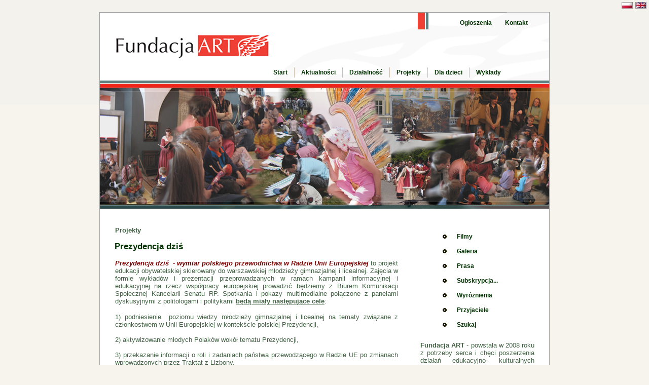

--- FILE ---
content_type: text/html
request_url: https://www.fundacjaartfreeart.pl/?p=p_213&sName=prezydencja-dzis&PHPSESSID=9ce57fd103de4d21088f4f63eadbcffb
body_size: 3969
content:
<?xml version="1.0" encoding="iso-8859-2"?>
<!DOCTYPE html PUBLIC "-//W3C//DTD XHTML 1.1//EN" "http://www.w3.org/TR/xhtml11/DTD/xhtml11.dtd">
<html xmlns="http://www.w3.org/1999/xhtml" xml:lang="pl">

<head>
  <title>Prezydencja dziś -  ::..Strona Fundacji ART..::</title>
  <meta http-equiv="Content-Type" content="text/html; charset=iso-8859-2" />
  <meta name="Description" content="Fundacja ART - powstała w 2008 roku z potrzeby serca i chęci poszerzenia działań edukacyjno - kulturalnych prowadzonych od kilkunastu lat przez grupę zapaleńców. Jesteśmy po to, aby przetrwała Pamięć, rozwijała się Demokracja i krzewiła Wiedza. " />
  <meta name="Keywords" content="Fundacja ART, fundacjaart, artystyczne, fundacja, dzieci, charytatywne, akcje, non profit, ngo, sztuka, przedstawienia, non-profit, edukacja kulturalna, edukacja, edukacja artystyczna, teatr" />
  <meta name="Author" content="OpenSolution.org" />
  <meta http-equiv="Content-Style-Type" content="text/css" />

  <script type="text/javascript" src="js/standard.js"> </script>
  <script type="text/javascript">
    <!--
    var cfBorderColor     = "#5d81bd";
    var cfLangNoWord      = "Wypełnij poprawnie wymagane pola ";
    var cfLangMail        = "Podaj poprawny e-mail";
    var cfWrongValue      = "Podaj poprawną wartość";
    var cfToSmallValue    = "Zbyt mała wartość";
    var cfTxtToShort      = "Zbyt mało tekstu";
        //-->
</script>
<script type="text/javascript" src="lightbox/js/prototype.js"></script>
<script type="text/javascript" src="lightbox/js/scriptaculous.js?load=effects"></script>
<script type="text/javascript" src="lightbox/js/lightbox.js"></script>
<script type="text/javascript" src="js/plugins.js"></script>
<style type="text/css">@import "templates/default.css";</style>
<style type="text/css">@import "templates/plugins.css";</style>
<link rel="stylesheet" href="lightbox/css/lightbox.css" type="text/css" media="screen" /></head>
<body>
<div align="right">
  <table align="center" width="888" border="0">
    <tr>
      <td width="888" align="right"><div align="right"><a href="?sLang=pl"><img src="templates/img/pl.jpg" width="22" height="13" border="0" alt="polski"></a> <a href="?sLang=en"><img src="templates/img/en.jpg" width="22" height="13" border="0" alt="english"></a> </div></td>
    </tr>
  </table>
</div>
<div class="hide"><a href="#content">Skip Navigation</a></div>
<div id="head">
  <ul id="menu3"><li class="l1" ><a href="?p=p_63&amp;sName=ogloszenia">Ogłoszenia</a></li><li class="lL" ><a href="?p=p_66&amp;sName=kontakt">Kontakt</a></li></ul>
  <div class="clear0">&nbsp;</div>
  <ul id="menu2"><li class="l1" ><a href="?p=p_78&amp;sName=start">Start</a></li><li class="l2" ><a href="?p=p_76&amp;sName=aktualnosci">Aktualności</a></li><li class="l3" ><a href="?p=p_64&amp;sName=dzialalnosc">Działalność</a></li><li class="l4" ><a href="?p=p_4&amp;sName=projekty">Projekty</a></li><li class="l5" ><a href="?p=p_67&amp;sName=dla-dzieci">Dla dzieci</a></li><li class="lL" ><a href="?p=p_68&amp;sName=wyklady">Wykłady</a></li></ul>
  <div class="clear0">&nbsp;</div>
   
    <div id="logo">
    <!-- <div><a href="?p="><img src="files/img/logo_qcms.gif" alt="" /></a></div> -->
   <h2></h2>
  </div>

  
</div>
<div class="clear">&nbsp;</div>
<div id="body">
  <div id="column">
   <dl id="menu1"><dt class="l1" ><a href="?p=p_166&amp;sName=filmy">Filmy</a></dt><dt class="l2" ><a href="?p=p_27&amp;sName=galeria">Galeria</a></dt><dt class="l3" ><a href="?p=p_43&amp;sName=prasa">Prasa</a></dt><dt class="l4" ><a href="?p=p_61&amp;sName=subskrypcja...">Subskrypcja...</a></dt><dt class="l5" ><a href="?p=p_414&amp;sName=wyroznienia">Wyróżnienia</a></dt><dt class="l6" ><a href="?p=p_56&amp;sName=przyjaciele">Przyjaciele</a></dt><dt class="lL" ><a href="?p=p_113&amp;sName=szukaj">Szukaj</a></dt></dl> 
	<h7><!--nie wywalaj<u>UWAGA:</u>--><b>Fundacja ART </b>- powstała w 2008 roku z potrzeby serca i chęci poszerzenia działań edukacyjno- kulturalnych prowadzonych od kilkunastu lat przez grupę zapaleńców w: Zamku Królewskim w Warszawie,  Muzeum Niepodległości na Pawiaku, Muzeum Pałacu w Wilanowie, Muzeum Historycznym m. st. w Warszawie i wielu wspaniałych miejscach, gdzie czekano na nas i zapraszano nas na spotkania literackie, zajęcia dla dzieci i młodzieży, wykłady, festyny, koncerty, cykle przedstawień edukacyjnych. <br><br> W ten sposób nasze działania poszerzyły się o projekty prowadzone w Bibliotekach w Warszawie:  Śródmieściu, Rembertowie, Bemowie, w Wesołej, Ochocie, Mokotowie, Włochach. <br><br>Dzięki naszym sponsorom przygo- towujemy specjalne przedstawienia, warsztaty i koncerty dla Domów Małego Dziecka, Świetlic Środowisko- wych, szpitali, szkól specjalnych. <br><br><b>Jesteśmy po to, aby przetrwała Pamięć, rozwijała się Demokracja i krzewiła Wiedza.</b>   </h7>
	<br>
	 <br>
	<!-- <div align="center"><a href="http://pracownia.czd.fm.interia.pl/" target="_blank"><img src="userfiles/image/banery/dyplom1.jpg" alt="" width="219" height="329" border="0"></a></div>
	<br> -->
	<div align="center"><a href="http://www.um.warszawa.pl/" target="_blank"><img src="userfiles/image/banery/baner1.jpg" alt="" width="219" height="84" border="0"></a></div>
	<br>
	<div align="center"><a href="http://www.fundacja.orange.pl/" target="_blank"><img src="userfiles/image/banery/baner2.jpg" alt="Fundacja Orange" width="219" height="84" border="0"></a></div>
	<br>
	<div align="center"><a href="http://www.mkidn.gov.pl/" target="_blank"><img src="userfiles/image/banery/mkdin.jpg" alt="MKDiN" width="219" height="104" border="0"></a></div>
	<br>
	<div align="center"><a href="http://muzeum-niepodleglosci.pl/" target="_blank"><img src="userfiles/image/banery/mniep.jpg" alt="MN" width="219" height="104" border="0"></a></div>
  <br>
        <div align="center"><a href="http://www.mnw.art.pl/" target="_blank"><img src="userfiles/image/banery/muz_nar.jpg" alt="MNar" width="219" height="104" border="0"></a></div>
  <br>
        <div align="center"><a href="http://teatrwielki.pl/dzialalnosc/muzeum-teatralne/" target="_blank"><img src="userfiles/image/banery/muz_teatr.jpg" alt="MTeatr" width="219" height="104" border="0"></a></div>
  <br>

	<div align="center"><a href="http://mtip.pl/" target="_blank"><img src="userfiles/image/banery/baner8.jpg" alt="Muzeum Techniki i Przemyslu NOT" width="219" height="104" border="0"></a></div>
  <br>
	<div align="center"><a href="http://www.pma.pl/" target="_blank"><img src="userfiles/image/banery/baner7.jpg" alt="PMA" width="219" height="104" border="0"></a></div>
<br>
	<div align="center"><a href="http://www.muzeum.gazownictwa.pl/" target="_blank"><img src="userfiles/image/banery/baner99.jpg" alt="Muzeum Gazownictwa" width="219" height="104" border="0"></a></div>

<div align="center"><a href="http://uczymy-ratowac.pl/" target="_blank"><img src="userfiles/image/banery/baner88.jpg" alt="Uczymy" width="219" height="84" border="0"></a></div>
<br>

</div>
  <div id="content"><div id="pageShow">
  
  <h3><a href="?p=p_4">Projekty</a></h3>
  <h2>Prezydencja dziś</h2> 
  <div class="txt"><p style="text-align: justify;"><span style="color: rgb(128, 0, 0);"><i><b>Prezydencja dziś&nbsp; - wymiar polskiego przewodnictwa w Radzie Unii Europejskiej</b></i></span>  to projekt edukacji obywatelskiej skierowany do warszawskiej młodzieży  gimnazjalnej i licealnej. Zajęcia w formie wykład&oacute;w i prezentacji  przeprowadzanych w ramach kampanii informacyjnej i edukacyjnej na rzecz  wsp&oacute;łpracy europejskiej prowadzić będziemy z Biurem Komunikacji  Społecznej Kancelarii Senatu RP. Spotkania i pokazy multimedialne  połączone z panelami dyskusyjnymi z politologami i politykami <u><b>będą miały następujące cele</b></u>:</p>
<p style="text-align: justify;"><br />
1) podniesienie&nbsp; poziomu wiedzy młodzieży gimnazjalnej i licealnej na  tematy związane z członkostwem w Unii Europejskiej w kontekście polskiej  Prezydencji,<br />
<br />
2) aktywizowanie młodych Polak&oacute;w wok&oacute;ł tematu Prezydencji,<br />
<br />
3) przekazanie informacji o roli i zadaniach państwa przewodzącego w  Radzie UE po zmianach wprowadzonych przez Traktat z Lizbony,<br />
<br />
4) zaprezentowanie priorytet&oacute;w polskiej Prezydencji i korzyści jakie będą płynąć z Prezydencji Polski w Radzie UE,<br />
<br />
5) podkreślenie roli i wpływu Europy na politykę i gospodarkę Polski,<br />
<br />
6) przeprowadzenie programu przygotowującego młodzież do poszerzenia wiedzy o korzeniach wsp&oacute;lnoty europejskiej.</p>
<p style="text-align: justify;"><br />
<u><b>Temat zajęć:</b></u><br />
<span style="color: rgb(128, 0, 0);"><b>Gł&oacute;wne zadania Prezydencji: trio  Prezydencji, polskie priorytety podczas prowadzenia roli leadera,  parlamentarny wymiar polskiego przewodnictwa UE.</b></span></p>
<p style="text-align: justify;"><br />
<u><b>Partnerzy projektu:</b></u> Biuro Komunikacji Społecznej Kancelarii Senatu Rzeczypospolitej Polskiej.</p>
<p><br />
<u><b>Schemat zajęć:</b></u></p>
<p>1)&nbsp; spotkanie z młodzieżą&nbsp; rozpocznie się w Biurze Przepustek Sejmu, następnie przeprowadzimy grupę do wnętrz Sejmu i Senatu,</p>
<p>&nbsp;</p>
<p>2) zajęcia zostaną podzielone na&nbsp; bloki: wykład, dyskusja, zwiedzanie, pytania, arkusz wiedzy,</p>
<p>&nbsp;</p>
<p>3) w jednym wykładzie będzie brało udział ok. 60 os&oacute;b czyli dwie klasy,</p>
<p>&nbsp;</p>
<p>4) po zgłoszeniu chęci uczestniczenia w projekcie szkołom zaproponowane zostaną terminy zajęć,</p>
<p>&nbsp;</p>
<p>5) zakończymy każde spotkanie arkuszem wiedzy z zakresu omawianego  tematu, w tym kilku zdań swobodnej wypowiedzi, premiowanej udziałem w  specjalnym grudniowym spotkaniu z Edmundem Wittbrodtem- przewodniczącym  Senackiej Komisji Spraw Unii Europejskiej oraz dyplomem honorowym  podpisanym przez Przewodniczącego. Spotkanie podsumowujące program  zorganizujemy w grudniu. Rozdamy pamiątkowe dyplomy szkołom  uczestniczącym&nbsp; projekcie oraz nagrody uczniom, kt&oacute;rzy wykażą się  największa wiedzą.</p>
<p><br />
<br />
<br />
<span style="color: rgb(128, 0, 0);"><b>Zapraszamy do zgłoszeń, spotkania są bezpłatne. <br />
<br />
<br />
</b></span><span style="color: rgb(128, 0, 0);"><b>Projekt realizowany  przy  wsp&oacute;łpracy z Biurem Komunikacji Społacznej Kancelarii Senatu RP  oraz  przy wsp&oacute;łfinansowaniu przez Miasto Stołeczne Warszawę Biuro  Edukacji.</b></span><b><br />
</b></p></div>
  <div id="photosList"><div>
<a href="files/P1040526[1][1].jpg" rel="lightbox[roadtrip]" title="">
<img src="files/P1040526[1][1]_m.jpg" alt="" /></a><!----></div> <!-- ukrycie zmiennej zdejmuje podpisy pod zdjeciem w liscie galerii--><div>
<a href="files/P1040530[1].jpg" rel="lightbox[roadtrip]" title="">
<img src="files/P1040530[1]_m.jpg" alt="" /></a><!----></div> <!-- ukrycie zmiennej zdejmuje podpisy pod zdjeciem w liscie galerii--><div>
<a href="files/P1040536[1].jpg" rel="lightbox[roadtrip]" title="">
<img src="files/P1040536[1]_m.jpg" alt="" /></a><!----></div> <!-- ukrycie zmiennej zdejmuje podpisy pod zdjeciem w liscie galerii--><div class="clear">
</div></div> 
  
  

 
  <div class="clear"> </div>
  
</div></div>
  <div class="clear">&nbsp;</div>
  <div id="back"><a href="javascript:history.back( );">&laquo; powrót</a>|<a href="javascript:window.print( );" id="print">drukuj</a></div>
</div>
<div id="foot">
   <!-- do not erase this line --><h1>&nbsp;&nbsp;&copy; - 2009 - Fundacja "Art" &nbsp;&nbsp;&nbsp;.::<a href="http://opensolution.org">Powered by Quick.Cms::..</a></h1><!-- do not erase this line -->
</div>
<p><div id="back1">.:: 207 odwiedzin na stronie ::.</div></p>



</body>
</html> 


--- FILE ---
content_type: application/javascript
request_url: https://www.fundacjaartfreeart.pl/js/standard.js
body_size: 880
content:
function windowNew( sAdres, iWidth, iHeight, sTitle, iReturn ){
  if ( !sTitle )
    sTitle = '';
  if( !iReturn )
    iReturn = false;

	if( !iWidth )
		var iWidth = 750;
	if( !iHeight )
		var iHeight = 530;

	if( +iWidth > 750 )
		iWidth = 750;
	else
		iWidth = +iWidth + 40;

	if( +iHeight > 530 )
		iHeight = 530
	else
		iHeight = +iHeight + 40;

	var iX = ( screen.availWidth - iWidth ) / 2;
	var iY = ( screen.availHeight - iHeight ) / 2;

  var refOpen = window.open( sAdres, sTitle, "height="+iHeight+",width="+iWidth+",top="+iY+",left="+iX+",resizable=yes,scrollbars=yes,status=0;" );
  
  if( iReturn == true )
  	return refOpen
}

function windowPhoto( sPhotoAdres, sTitle, sPageUrl, iReturn ){
	if( !sTitle )
		sTitle = 'Photo';
  if( !iReturn )
    iReturn = false;
  if( !sPageUrl )
    sPageUrl = '';

  var refFoto = window.open( sPageUrl + "window.php?p=showPhoto&adresFoto=" + sPhotoAdres + "&sPageTitle=" + sTitle, 'Photo', "heigth=500,width=700,top=20,left=20,resizable=yes,scrollbars=yes,status=0;" );

  if( iReturn == true )
  	return refOpen
}

function gEBI( objId ){
  return document.getElementById( objId );
}

function fix( f ){
	f	= f.toString( );
	var re	= /\,/gi;
	f	= f.replace( re, "\." );

	f = Math.round( f * 100 );
	f = f.toString( );
	var sMinus = f.slice( 0, 1 );
	if( sMinus == '-' ){
	 f = f.slice( 1, f.length )
	}
	else
	 sMinus = '';
	if( f.length < 3 ) {
		while( f.length < 3 )
			f = '0' + f;
	}

	var w = sMinus + f.slice( 0, f.length-2 ) + "." + f.slice( f.length-2, f.length );

  var poprawnyFloat = /^-?[0-9]{1,}[.]{1}[0-9]{1,}$/i;
	if( w.search( poprawnyFloat ) == -1 )
		w = '0.00';
	return w;

}

_bUa=navigator.userAgent.toLowerCase();
_bOp=(_bUa.indexOf("opera")!=-1?true:false);
_bIe=(_bUa.indexOf("msie")!=-1&&!_bOp?true:false);
_bIe4=(_bIe&&(_bUa.indexOf("msie 2.")!=-1||_bUa.indexOf("msie 3.")!=-1||_bUa.indexOf("msie 4.")!=-1)&&!_bOp?true:false)
isIe=function(){return _bIe;}
isOldIe=function(){return _bIe4;}
var olArray=[];

function AddOnload( f ){
  if( isIe && isOldIe ){
    window.onload = ReadOnload;
    olArray[olArray.length] = f;
  }
  else if( window.onload ){
    if( window.onload != ReadOnload ){
      olArray[0] = window.onload;
      window.onload = ReadOnload;
    }
    olArray[olArray.length] = f;
  }
  else
    window.onload=f;
}
function ReadOnload(){
  for( var i=0; i < olArray.length; i++ ){
    alert( olArray[i] );
    olArray[i]();
  }
}
